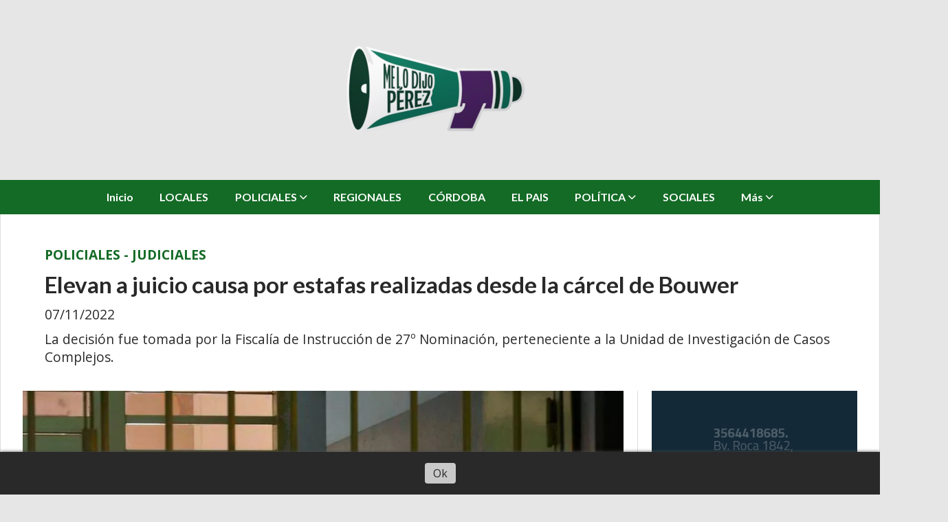

--- FILE ---
content_type: text/html; charset=utf-8
request_url: https://melodijoperez.com.ar/contenido/19940/elevan-a-juicio-causa-por-estafas-realizadas-desde-la-carcel-de-bouwer
body_size: 8947
content:
<!DOCTYPE html><html lang="es"><head><title>Elevan a juicio causa por estafas realizadas desde la cárcel de Bouwer</title><meta name="description" content="La decisión fue tomada por la Fiscalía de Instrucción de 27º Nominación, perteneciente a la Unidad de Investigación de Casos Complejos."><meta http-equiv="X-UA-Compatible" content="IE=edge"><meta charset="utf-8"><meta name="viewport" content="width=device-width,minimum-scale=1,initial-scale=1"><link rel="canonical" href="https://melodijoperez.com.ar/contenido/19940/elevan-a-juicio-causa-por-estafas-realizadas-desde-la-carcel-de-bouwer"><meta property="og:type" content="article"><meta property="og:site_name" content="Me Lo Dijo Pérez"><meta property="og:title" content="Elevan a juicio causa por estafas realizadas desde la cárcel de Bouwer"><meta property="og:description" content="La decisión fue tomada por la Fiscalía de Instrucción de 27º Nominación, perteneciente a la Unidad de Investigación de Casos Complejos."><meta property="og:url" content="https://melodijoperez.com.ar/contenido/19940/elevan-a-juicio-causa-por-estafas-realizadas-desde-la-carcel-de-bouwer"><meta property="og:ttl" content="2419200"><meta property="og:image" content="https://lmdiario.com.ar/download/multimedia.normal.bf806aede66485b0.457374616661732d74656c6566c3b36e696361732d64657364652d426f7577655f6e6f726d616c2e77656270.webp"><meta name="twitter:image" content="https://lmdiario.com.ar/download/multimedia.normal.bf806aede66485b0.457374616661732d74656c6566c3b36e696361732d64657364652d426f7577655f6e6f726d616c2e77656270.webp"><meta property="article:published_time" content="2022-11-07T11:42-03"><meta property="article:modified_time" content="2022-11-07T11:43-03"><meta property="article:section" content="POLICIALES - JUDICIALES "><meta property="article:tag" content="Elevan a juicio causa por estafas realizadas desde la cárcel de Bouwer | La decisión fue tomada por la Fiscalía de Instrucción de 27º Nominación, perteneciente a la Unidad de Investigación de Casos Complejos."><meta name="twitter:card" content="summary_large_image"><meta name="twitter:title" content="Elevan a juicio causa por estafas realizadas desde la cárcel de Bouwer"><meta name="twitter:description" content="La decisión fue tomada por la Fiscalía de Instrucción de 27º Nominación, perteneciente a la Unidad de Investigación de Casos Complejos."><script type="application/ld+json">{"@context":"http://schema.org","@type":"Article","url":"https://melodijoperez.com.ar/contenido/19940/elevan-a-juicio-causa-por-estafas-realizadas-desde-la-carcel-de-bouwer","mainEntityOfPage":"https://melodijoperez.com.ar/contenido/19940/elevan-a-juicio-causa-por-estafas-realizadas-desde-la-carcel-de-bouwer","name":"Elevan a juicio causa por estafas realizadas desde la c\u00e1rcel de Bouwer","headline":"Elevan a juicio causa por estafas realizadas desde la c\u00e1rcel de Bouwer","description":"La decisi\u00f3n fue tomada por la Fiscal\u00eda de Instrucci\u00f3n de 27\u00ba Nominaci\u00f3n, perteneciente a la Unidad de Investigaci\u00f3n de Casos Complejos.","articleSection":"POLICIALES - JUDICIALES ","datePublished":"2022-11-07T11:42","dateModified":"2022-11-07T11:43","image":"https://lmdiario.com.ar/download/multimedia.normal.bf806aede66485b0.457374616661732d74656c6566c3b36e696361732d64657364652d426f7577655f6e6f726d616c2e77656270.webp","publisher":{"@context":"http://schema.org","@type":"Organization","name":"Me Lo Dijo P\u00e9rez","url":"https://melodijoperez.com.ar/","logo":{"@type":"ImageObject","url":"https://melodijoperez.com.ar/static/custom/logo-grande.png?t=2025-11-05+03%3A00%3A02.142292"}},"author":{"@type":"Organization","name":"Me Lo Dijo P\u00e9rez"}}</script><meta name="generator" content="Medios CMS"><link rel="dns-prefetch" href="https://fonts.googleapis.com"><link rel="preconnect" href="https://fonts.googleapis.com" crossorigin><link rel="shortcut icon" href="https://melodijoperez.com.ar/static/custom/favicon.png?t=2025-11-05+03%3A00%3A02.142292"><link rel="apple-touch-icon" href="https://melodijoperez.com.ar/static/custom/favicon.png?t=2025-11-05+03%3A00%3A02.142292"><link rel="stylesheet" href="/static/plugins/fontawesome/css/fontawesome.min.css"><link rel="stylesheet" href="/static/plugins/fontawesome/css/brands.min.css"><link rel="stylesheet" href="/static/plugins/fontawesome/css/solid.min.css"><link rel="stylesheet" href="/static/css/t_aludra/wasat.css?v=25.2-beta5" id="estilo-css"><link rel="stylesheet" href="https://fonts.googleapis.com/css?family=Lato:400,700|Open+Sans:400,700&display=swap" crossorigin="anonymous" id="font-url"><style>:root { --font-family-alt: 'Lato', sans-serif; --font-family: 'Open Sans', sans-serif; } :root {--html-font-size: 16px;--header-bg-color: transparent; --header-font-color: #000000; --nav-bg-color: var(--main-color); --nav-font-color: #ffffff; --nav-box-shadow: 0 0 3px var(--main-font-color); --header-max-width: 1280px; --header-margin: 0 auto 0 auto; --header-padding: 0; --header-box-shadow: none; --header-border-radius: 0; --header-border-top: none; --header-border-right: none; --header-border-bottom: none; --header-border-left: none; --logo-max-width: auto; --logo-margin: 2rem auto; --fixed-header-height: none; --main-bg-color: #ffffff; --main-font-color: #292929; --main-max-width: 1280px; --main-margin: 0 auto; --main-padding: 2rem 2rem 0 2rem; --main-box-shadow: none; --main-border-radius: 0; --main-border-top: none; --main-border-right: solid 1px #dddddd; --main-border-bottom: none; --main-border-left: solid 1px #dddddd; --aside-ancho: 340px; --aside-margin: 0 0 0 20px; --aside-padding: 0 0 0 20px; --aside-border-left: solid 1px #dddddd; --aside-border-right: none; --footer-bg-color: #383838; --footer-font-color: #ffffff; --footer-max-width: auto; --footer-margin: 0; --footer-padding: 1rem; --footer-box-shadow: none; --footer-border-radius: 0; --footer-border-top: none; --footer-border-right: none; --footer-border-bottom: none; --footer-border-left: none; --wrapper-max-width: auto; --wrapper-box-shadow: none; --menu-bg-color: var(--main-color); --menu-text-align: center; --menu-max-width: auto; --menu-margin: 0; --menu-padding: 0 0 0 0; --menu-box-shadow: none; --menu-border-radius: 0; --menu-border-top: none; --menu-border-right: none; --menu-border-bottom: none; --menu-border-left: none; --submenu-bg-color: var(--main-color); --submenu-box-shadow: 1px 1px 5px black; --submenu-padding: 0rem; --submenu-border-radius: ; --submenu-item-margin: -0.6rem; --menuitem-bg-color: transparent; --menuitem-font-color: #ffffff; --menuitem-hover-bg-color: #000000; --menuitem-hover-font-color: #ffffff; --menuitem-font-family: var(--font-family-alt); --menuitem-font-size: inherit; --menuitem-font-weight: bold; --menuitem-line-height: 40px; --menuitem-text-transform: none; --menuitem-icon-size: inherit; --menuitem-padding: 0.7em 1.2em; --menuitem-margin: -0.4rem 0rem; --menuitem-border-radius: 0; --menuitem-box-shadow: none; --menuitem-border-bottom: none; --menuitem-hover-border-bottom: none; --post-text-align: initial; --post-margin: 0 0 1.5rem 0; --post-padding: 0; --post-box-shadow: none; --post-border-radius: 0; --post-border-top: none; --post-border-right: none; --post-border-bottom: none; --post-border-left: none; --post-bg-color: #ffffff; --post-categoria-display: initial; --post-autor-display: initial; --post-detalle-display: initial; --post-img-aspect-ratio: 62%; --post-img-border-radius: 0; --post-img-box-shadow: none; --post-img-filter: none; --post-img-hover-filter: none; --post-grid-min-width: 16rem; --post-grid-column-gap: 2rem; --fullpost-enc-align: ; --fullpost-enc-bg-color: transparent; --fullpost-enc-max-width: auto; --fullpost-enc-margin: 0 0 1rem 0; --fullpost-enc-padding: 1rem 1rem 0.5rem 2rem; --fullpost-enc-box-shadow: none; --fullpost-enc-border-radius: 0; --fullpost-enc-border-top: none; --fullpost-enc-border-right: none; --fullpost-enc-border-bottom: none; --fullpost-enc-border-left: none; --fullpost-main-bg-color: transparent; --fullpost-main-max-width: auto; --fullpost-main-margin: 0 0 3rem 0; --fullpost-main-padding: 0; --fullpost-main-box-shadow: none; --fullpost-main-border-radius: 0; --fullpost-main-border-top: none; --fullpost-main-border-right: none; --fullpost-main-border-bottom: none; --fullpost-main-border-left: none; --cuerpo-padding: ; --cuerpo-border-left: none; --buttons-bg-color: var(--main-color); --buttons-font-color: #ffffff; --buttons-hover-bg-color: #000000; --buttons-hover-font-color: #ffffff; --buttons-font-family: var(--font-family-alt); --buttons-font-size: inherit; --buttons-margin: 0 0 2rem 0; --buttons-padding: 7px 14px; --buttons-box-shadow: none; --buttons-border-radius: 0; --buttons-border-top: none; --buttons-border-right: none; --buttons-border-bottom: none; --buttons-border-left: none; --inputs-bg-color: #ffffff; --inputs-font-color: #595959; --inputs-font-family: inherit; --inputs-font-size: inherit; --inputs-padding: 8px; --inputs-box-shadow: none; --inputs-border-radius: 0; --inputs-border-top: solid 1px grey; --inputs-border-right: solid 1px grey; --inputs-border-bottom: solid 1px grey; --inputs-border-left: solid 1px grey; --titulobloques-bg-color: transparent; --titulobloques-font-color: #000000; --titulobloques-font-family: var(--font-family); --titulobloques-font-size: 20px; --titulobloques-text-align: left; --titulobloques-max-width: auto; --titulobloques-margin: 0 0 1rem 0; --titulobloques-padding: 0 0 3px 0; --titulobloques-box-shadow: none; --titulobloques-border-radius: none; --titulobloques-border-top: none; --titulobloques-border-right: none; --titulobloques-border-bottom: solid 3px var(--main-color); --titulobloques-border-left: none; --titulopagina-bg-color: transparent; --titulopagina-font-color: #404040; --titulopagina-font-family: var(--font-family-alt); --titulopagina-font-size: 1.8rem; --titulopagina-text-align: inherit; --titulopagina-max-width: 50rem; --titulopagina-margin: 0 0 1.5rem 0; --titulopagina-padding: 0 3rem 1.5rem 0; --titulopagina-box-shadow: none; --titulopagina-border-radius: 0; --titulopagina-border-top: none; --titulopagina-border-right: none; --titulopagina-border-bottom: solid 3px var(--main-color); --titulopagina-border-left: none; --main-color: #146b26; --bg-color: #e6e6e6; --splash-opacity: 0.9;--splash-pointer-events: initial;--splash-align-items: center;--splash-justify-content: center;} </style><link rel="stylesheet" href="https://cdnjs.cloudflare.com/ajax/libs/photoswipe/4.1.2/photoswipe.min.css"><link rel="stylesheet" href="https://cdnjs.cloudflare.com/ajax/libs/photoswipe/4.1.2/default-skin/default-skin.min.css"><script defer src="https://cdnjs.cloudflare.com/ajax/libs/lazysizes/5.3.2/lazysizes.min.js" integrity="sha512-q583ppKrCRc7N5O0n2nzUiJ+suUv7Et1JGels4bXOaMFQcamPk9HjdUknZuuFjBNs7tsMuadge5k9RzdmO+1GQ==" crossorigin="anonymous" referrerpolicy="no-referrer"></script><script async src="https://www.googletagmanager.com/gtag/js"></script><script>window.dataLayer=window.dataLayer||[];function gtag(){dataLayer.push(arguments);};gtag('js',new Date());gtag('config','G-ETDKF070NV');gtag('config','UA-89553323-1');</script></head><body><div id="wrapper" class="wrapper contenido contenido noticia"><header class="header headerA1"><a class="open-nav"><i class="fa fa-bars"></i></a><div class="header__logo"><a href="/"><img class="only-desktop" src="https://melodijoperez.com.ar/static/custom/logo.png?t=2025-11-05+03%3A00%3A02.142292" alt="Me Lo Dijo Pérez"><img class="only-mobile" src="https://melodijoperez.com.ar/static/custom/logo-movil.png?t=2025-11-05+03%3A00%3A02.142292" alt="Me Lo Dijo Pérez"></a></div><div class="header__menu "><ul><li class="header__menu__item mas"><a href="javascript:void(0)" target> Inicio </a></li><li class="header__menu__item "><a href="/categoria/16/locales" target> LOCALES </a></li><li class="header__menu__item "><a href="/categoria/4/economia" target> POLICIALES <i class="fa fa-chevron-down"></i></a><ul><li><a href="/categoria/15/judiciales" target> JUDICIALES </a></li></ul></li><li class="header__menu__item "><a href="/categoria/17/regionales" target> REGIONALES </a></li><li class="header__menu__item "><a href="/categoria/23/cordoba" target> CÓRDOBA </a></li><li class="header__menu__item "><a href="/categoria/21/el-pais" target> EL PAIS </a></li><li class="header__menu__item "><a href="/categoria/2/politica" target> POLÍTICA <i class="fa fa-chevron-down"></i></a><ul><li><a href="/categoria/1/economia" target> ECONOMIA </a></li></ul></li><li class="header__menu__item "><a href="/categoria/10/sociales" target> SOCIALES </a></li><li class="header__menu__item mas"><a href="javascript:void(0)" target> Más <i class="fa fa-chevron-down"></i></a><ul><li><a href="/categoria/9/secciones" target> SECCIONES </a></li></ul></li></ul></div><section class="nav" id="nav"><a class="close-nav"><i class="fa fa-times"></i></a><div class="nav__logo"><a href="/"><img class="only-desktop" src="https://melodijoperez.com.ar/static/custom/logo.png?t=2025-11-05+03%3A00%3A02.142292" alt="Me Lo Dijo Pérez"><img class="only-mobile" src="https://melodijoperez.com.ar/static/custom/logo-movil.png?t=2025-11-05+03%3A00%3A02.142292" alt="Me Lo Dijo Pérez"></a></div><div class="menu-simple menu0"><div class="menu-simple__item "><a href="javascript:void(0)" target> Inicio </a></div><div class="menu-simple__item "><a href="/categoria/16/locales" target> LOCALES </a></div><div class="menu-simple__item subitems"><a href="/categoria/4/economia" target> POLICIALES </a><a href="/categoria/15/judiciales" target class="menu-simple__item"> JUDICIALES </a></div><div class="menu-simple__item "><a href="/categoria/17/regionales" target> REGIONALES </a></div><div class="menu-simple__item "><a href="/categoria/23/cordoba" target> CÓRDOBA </a></div><div class="menu-simple__item "><a href="/categoria/21/el-pais" target> EL PAIS </a></div><div class="menu-simple__item subitems"><a href="/categoria/2/politica" target> POLÍTICA </a><a href="/categoria/1/economia" target class="menu-simple__item"> ECONOMIA </a></div><div class="menu-simple__item "><a href="/categoria/10/sociales" target> SOCIALES </a></div><div class="menu-simple__item subitems"><a href="javascript:void(0)" target> Más </a><a href="/categoria/9/secciones" target class="menu-simple__item"> SECCIONES </a></div></div><div class="social-buttons"><a class="social-buttons__item facebook" href="https://www.facebook.com/fm.romantica90.7/" target="_blank"><i class="fa fa-brands fa-facebook"></i></a><a class="social-buttons__item youtube" href="https://www.youtube.com/user/sanfranciscovideo1/" target="_blank"><i class="fa fa-brands fa-youtube"></i></a><a class="social-buttons__item instagram" href="https://www.instagram.com/melodijoperezfm/" target="_blank"><i class="fa fa-brands fa-instagram"></i></a></div><div class="menu-simple menu1"><div class="menu-simple__item "><a href="/contacto" target> Contacto </a></div><div class="menu-simple__item "><a href="/historial" target> Historial de noticias </a></div><div class="menu-simple__item "><a href="/terminos" target> Términos y condiciones </a></div><div class="menu-simple__item "><a href="/default/contenido/16239/fuentes-rss" target> Fuentes RSS </a></div><div class="menu-simple__item "><a href="/default/farmacias" target> Farmacias de turno </a></div><div class="menu-simple__item "><a href="/melodijoperez/a_default/user/login?_next=%2Fa_default%2Findex" target><i class="fa fa-fw fa-sign-in"></i> Ingresar </a></div></div><div class="datos-contacto"><div class="direccion"><i class="fa fa-map-marker"></i><span>Avellaneda 511, San Francisco, Códoba</span></div><div class="email"><i class="fa fa-envelope"></i><span><a href="/cdn-cgi/l/email-protection#7b1f1a0912141e1f0e1a091f140b1e091e013b1c161a121755181416"><span class="__cf_email__" data-cfemail="bdd9dccfd4d2d8d9c8dccfd9d2cdd8cfd8c7fddad0dcd4d193ded2d0">[email&#160;protected]</span></a></span></div></div></section></header><main class="main main1"><section class="principal"><div class="fullpost__encabezado orden3"><h1 class="fullpost__titulo">Elevan a juicio causa por estafas realizadas desde la cárcel de Bouwer</h1><p class="fullpost__copete">La decisión fue tomada por la Fiscalía de Instrucción de 27º Nominación, perteneciente a la Unidad de Investigación de Casos Complejos.</p><span class="fullpost__categoria"><a href="https://melodijoperez.com.ar/categoria/15/judiciales">POLICIALES - JUDICIALES </a></span><span class="fullpost__fecha"><span class="fecha">07/11/2022</span></span></div></section><section class="extra1"><div class="fullpost__main orden2  left"><div class="fullpost__imagen "><img alt="multimedia.normal.bf806aede66485b0.457374616661732d74656c6566c3b36e696361732d64657364652d426f7577655" class="img-responsive lazyload" data-src="https://lmdiario.com.ar/download/multimedia.normal.bf806aede66485b0.457374616661732d74656c6566c3b36e696361732d64657364652d426f7577655f6e6f726d616c2e77656270.webp" height="auto" src="data:," width="auto"></div><div class="fullpost__cuerpo"><p>La Fiscal&iacute;a de Instrucci&oacute;n de 27&ordm; Nominaci&oacute;n, perteneciente a la Unidad de Investigaci&oacute;n de Casos Complejos, requiri&oacute; la elevaci&oacute;n a juicio de la causa que investiga hechos de asociaci&oacute;n il&iacute;cita y estafas que eran perpetradas a trav&eacute;s de llamados telef&oacute;nicos efectuados por internos desde el establecimiento carcelario de Bouwer.</p><p>Seg&uacute;n la investigaci&oacute;n, quienes llevaban adelante estos llamados simulaban ser personal de la Administraci&oacute;n Nacional de Seguridad Social (Anses).</p><p>"De esta manera induc&iacute;an al error a los interlocutores, haci&eacute;ndoles creer que el organismo les abonar&iacute;a una suma dineraria en concepto de reparaci&oacute;n hist&oacute;rica y que para ello deb&iacute;an concurrir a un cajero autom&aacute;tico y seguir los pasos que le indicaban", repas&oacute; el Ministerio P&uacute;blico Fiscal (MPF).</p><p>Lo que hac&iacute;an en realidad era conducir a las v&iacute;ctimas a gestionar pr&eacute;stamos en sus cuentas bancarias desde donde luego se transfer&iacute;a el dinero a las cuentas que eran puestas a disposici&oacute;n por otros colaboradores de los internos, desde el exterior del establecimiento penitenciario.</p><p>En la causa hay 26 imputados, tres de los cuales se encuentran privados de la libertad con prisi&oacute;n preventiva firme.&nbsp;</p><p>Mientras tanto, se ha ordenado conformar actuaciones por separado para continuar la investigaci&oacute;n de otros m&uacute;ltiples hechos delictivos que habr&iacute;an sido perpetrados por la banda tambi&eacute;n, seg&uacute;n el material obtenido a partir de las intervenciones telef&oacute;nicas ordenadas.</p></div><div class="fullpost__share-post widget-share-post share_post type4"><a class="share_post__item facebook" href="https://www.facebook.com/sharer/sharer.php?u=https://melodijoperez.com.ar/contenido/19940/elevan-a-juicio-causa-por-estafas-realizadas-desde-la-carcel-de-bouwer" target="_blank"><i class="fa fa-fw fa-lg fa-brands fa-facebook"></i></a><a class="share_post__item twitter" href="https://twitter.com/intent/tweet?url=https://melodijoperez.com.ar/contenido/19940/elevan-a-juicio-causa-por-estafas-realizadas-desde-la-carcel-de-bouwer&text=Elevan%20a%20juicio%20causa%20por%20estafas%20realizadas%20desde%20la%20c%C3%A1rcel%20de%20Bouwer" target="_blank"><i class="fa fa-fw fa-lg fa-brands fa-x-twitter"></i></a><a class="share_post__item linkedin" href="https://www.linkedin.com/shareArticle?url=https://melodijoperez.com.ar/contenido/19940/elevan-a-juicio-causa-por-estafas-realizadas-desde-la-carcel-de-bouwer" target="_blank"><i class="fa fa-fw fa-lg fa-brands fa-linkedin"></i></a><a class="share_post__item pinterest" href="https://pinterest.com/pin/create/bookmarklet/?url=https://melodijoperez.com.ar/contenido/19940/elevan-a-juicio-causa-por-estafas-realizadas-desde-la-carcel-de-bouwer" target="_blank"><i class="fa fa-fw fa-lg fa-brands fa-pinterest"></i></a><a class="share_post__item whatsapp" href="https://api.whatsapp.com/send?text=Elevan a juicio causa por estafas realizadas desde la cárcel de Bouwer+https://melodijoperez.com.ar/contenido/19940/elevan-a-juicio-causa-por-estafas-realizadas-desde-la-carcel-de-bouwer" target="_blank"><i class="fa fa-fw fa-lg fa-brands fa-whatsapp"></i></a><a class="share_post__item telegram" href="https://t.me/share/url?url=https://melodijoperez.com.ar/contenido/19940/elevan-a-juicio-causa-por-estafas-realizadas-desde-la-carcel-de-bouwer&text=Elevan a juicio causa por estafas realizadas desde la cárcel de Bouwer" target="_blank"><i class="fa fa-fw fa-lg fa-brands fa-telegram"></i></a></div><div class="comentarios fullpost__comentarios" id="contenedor-comentarios"><form action="javascript:void(0);" style="display:block; margin:2em auto; max-width:100%; text-align:center;"><button class="ver-comentarios" style="display:block; margin:2em auto; width:auto;">Ver comentarios</button></form></div></div></section><section class="extra2"><section class="bloque relacionados cant6"><div class="bloque__titulo ">Te puede interesar</div><div class="bloque__lista"><article class="post post__noticia post4"><a class="post__imagen autoratio" href="/contenido/34212/lunes-comienza-en-san-francisco-el-juicio-del-gitano-femicida-que-mato-a-su-novi"><img alt="femicidio-Laspiur" class="img-responsive lazyload" data-sizes="auto" data-src="/download/multimedia.normal.88ad78524327e7e1.bm9ybWFsLndlYnA%3D.webp" data-srcset="/download/multimedia.normal.88ad78524327e7e1.bm9ybWFsLndlYnA%3D.webp 820w, /download/multimedia.miniatura.a5645c0b5e3d3a99.bWluaWF0dXJhLndlYnA%3D.webp 400w" height="580" src="data:," width="820"></a><div class="post__datos"><h2 class="post__titulo"><a href="/contenido/34212/lunes-comienza-en-san-francisco-el-juicio-del-gitano-femicida-que-mato-a-su-novi">Lunes comienza en San Francisco el juicio del gitano femicida que mató a su novia en Laspiur</a></h2><div class="post__autor"><span class="autor__nombre">Pérez Darío Eduardo</span></div><a href="https://melodijoperez.com.ar/categoria/15/judiciales" class="post__categoria">POLICIALES - JUDICIALES </a><span class="post__fecha"><span class="fecha"><span class="fecha">05/11/2025</span></span></span></div><p class="post__detalle">Juicio con jurados populares</p></article><article class="post post__noticia post4"><a class="post__imagen autoratio" href="/contenido/34196/juicio-por-el-femicidio-de-christelle-heredia-el-acusado-se-nego-a-declarar-en-l"><img alt="multimedia.normal.83f835ad771f9ced.bm9ybWFsLndlYnA%3D" class="img-responsive lazyload" data-src="https://lmdiario.com.ar/download/multimedia.normal.83f835ad771f9ced.bm9ybWFsLndlYnA%3D.webp" height="auto" src="data:," width="auto"></a><div class="post__datos"><h2 class="post__titulo"><a href="/contenido/34196/juicio-por-el-femicidio-de-christelle-heredia-el-acusado-se-nego-a-declarar-en-l">Juicio por el femicidio de Christelle Heredia: el acusado se negó a declarar en la primera audienca</a></h2><a href="https://melodijoperez.com.ar/categoria/15/judiciales" class="post__categoria">POLICIALES - JUDICIALES </a><span class="post__fecha"><span class="fecha"><span class="fecha">04/11/2025</span></span></span></div><p class="post__detalle">Hernán Felipe Herrera Larenas, pareja de la víctima y el único imputado por el asesinato, se negó a declarar ante el tribunal. La mamá de la mujer y una amiga brindaron detalles sobre la situación de violencia que atravesó la víctima.</p></article><article class="post post__noticia post4"><a class="post__imagen autoratio" href="/contenido/34184/oscar-gonzalez-procesado-por-enriquecimiento-ilicito-y-lavado-de-dinero"><img alt="oscar-gonzalez-2011831" class="img-responsive lazyload" data-src="https://fotos.perfil.com/2025/04/26/trim/987/555/oscar-gonzalez-2011831.jpg" height="auto" src="data:," width="auto"></a><div class="post__datos"><h2 class="post__titulo"><a href="/contenido/34184/oscar-gonzalez-procesado-por-enriquecimiento-ilicito-y-lavado-de-dinero">Oscar González, procesado por enriquecimiento ilícito y lavado de dinero</a></h2><a href="https://melodijoperez.com.ar/categoria/15/judiciales" class="post__categoria">POLICIALES - JUDICIALES </a><span class="post__fecha"><span class="fecha"><span class="fecha">03/11/2025</span></span></span></div><p class="post__detalle">La resolución fue apelada por González. En otro expediente, el fiscal Hairabedian lo acusó por supuestas omisiones y falsedades.</p></article><article class="post post__noticia post4"><a class="post__imagen autoratio" href="/contenido/34161/rafaela-liberaron-al-homicida-de-javier-paton-ortiz-sigue-imputado-en-la-causa"><img alt="ortizzzzzzzzzzzzzzzzzzzzzzzzzzz" class="img-responsive lazyload" data-src="/download/multimedia.miniatura.911355653837be17.bWluaWF0dXJhLndlYnA%3D.webp" height="205" src="data:," width="246"></a><div class="post__datos"><h2 class="post__titulo"><a href="/contenido/34161/rafaela-liberaron-al-homicida-de-javier-paton-ortiz-sigue-imputado-en-la-causa">Rafaela: Liberaron al homicida de Javier &quot;Patón&quot; Ortiz, sigue imputado en la causa.</a></h2><div class="post__autor"><span class="autor__nombre">Pérez Darío Eduardo</span></div><a href="https://melodijoperez.com.ar/categoria/15/judiciales" class="post__categoria">POLICIALES - JUDICIALES </a><span class="post__fecha"><span class="fecha"><span class="fecha">01/11/2025</span></span></span></div><p class="post__detalle">Un feroz pelea en Frontera</p></article><article class="post post__noticia post4"><a class="post__imagen autoratio" href="/contenido/34159/guardia-de-seguridad-herido-de-un-disparo"><img alt="poliiaaaaaaaaaaaaaaaaaaaaaaaaaaaaaaaaaaaaaaaaaaaaaaaaaaaaaaaaaaaaaaaaaaaaaaaaaaaaaaaaaaaaaaaaaaaaaaaaaaaaa" class="img-responsive lazyload" data-src="/download/multimedia.miniatura.a63cb06376356f23.bWluaWF0dXJhLndlYnA%3D.webp" height="183" src="data:," width="275"></a><div class="post__datos"><h2 class="post__titulo"><a href="/contenido/34159/guardia-de-seguridad-herido-de-un-disparo">Guardia de seguridad herido de un disparo</a></h2><div class="post__autor"><span class="autor__nombre">Pérez Darío Eduardo</span></div><a href="https://melodijoperez.com.ar/categoria/15/judiciales" class="post__categoria">POLICIALES - JUDICIALES </a><span class="post__fecha"><span class="fecha"><span class="fecha">31/10/2025</span></span></span></div><p class="post__detalle">Investigan</p></article><article class="post post__noticia post4"><a class="post__imagen autoratio" href="/contenido/34156/guardia-de-seguridad-herido-de-un-disparo"><img alt="poliiaaaaaaaaaaaaaaaaaaaaaaaaaaaaaaaaaaaaaaaaaaaaaaaaaaaaaaaaaaaaaaaaaaaaaaaaaaaaaaaaaaaaaaaaaaaaaaaaaaaaa" class="img-responsive lazyload" data-src="/download/multimedia.miniatura.a63cb06376356f23.bWluaWF0dXJhLndlYnA%3D.webp" height="183" src="data:," width="275"></a><div class="post__datos"><h2 class="post__titulo"><a href="/contenido/34156/guardia-de-seguridad-herido-de-un-disparo">Guardia de seguridad herido de un disparo</a></h2><div class="post__autor"><span class="autor__nombre">Pérez Darío Eduardo</span></div><a href="https://melodijoperez.com.ar/categoria/15/judiciales" class="post__categoria">POLICIALES - JUDICIALES </a><span class="post__fecha"><span class="fecha"><span class="fecha">31/10/2025</span></span></span></div><p class="post__detalle">Investigan</p></article></div></section></section><section class="aside"><div id="publi-49" data-nombre="Chronos contenido" class="publi publi-imagen not-desktop C9"><img class="img-responsive lazyload puntero" width="360" height="200" data-url="https://chronosgroupok.com/" data-publicidad="49" data-nombre="Chronos contenido" style="margin:0 auto" src="data:," data-src="/download/publicidades.imagxs.03fcdbf8-0adc-4d01-a01c-0ac38f6585c4.gif"></div><div id="publi-49" data-nombre="Chronos contenido" class="publi publi-imagen not-movil C9"><img class="img-responsive lazyload puntero" width="360" height="200" data-url="https://chronosgroupok.com/" data-publicidad="49" data-nombre="Chronos contenido" style="margin:0 auto" src="data:," data-src="/download/publicidades.imagen.a6073eac43bda30c.696d6167656e2e676966.gif"></div><div id="publi-57" data-nombre="parque industrial adentro" class="publi publi-imagen not-desktop C10"><img class="img-responsive lazyload puntero" width="293" height="80" data-url="https://www.parqueindustrialsanfrancisco.com/" data-publicidad="57" data-nombre="parque industrial adentro" style="margin:0 auto" src="data:," data-src="/download/publicidades.imagxs.fc8b597a-e1eb-4047-9bc1-a84c49d74269.webp"></div><div id="publi-57" data-nombre="parque industrial adentro" class="publi publi-imagen not-movil C10"><img class="img-responsive lazyload puntero" width="293" height="80" data-url="https://www.parqueindustrialsanfrancisco.com/" data-publicidad="57" data-nombre="parque industrial adentro" style="margin:0 auto" src="data:," data-src="/download/publicidades.imagen.b4bb497a784d1a61.aW1hZ2VuLndlYnA=.webp"></div><section class="bloque lo-mas-visto"><div class="bloque__titulo ">Lo más visto</div><div class="bloque__lista"><article class="post post__noticia post4"><a class="post__imagen autoratio" href="/contenido/34191/aparecen-en-nuestros-barrios-de-la-periferia-como-cuidarlas-por-su-valor-ecologi"><img alt="descarga" class="img-responsive lazyload" data-src="/download/multimedia.miniatura.b1fa358c5bf3c653.bWluaWF0dXJhLndlYnA%3D.webp" height="183" src="data:," width="275"></a><div class="post__datos"><h2 class="post__titulo"><a href="/contenido/34191/aparecen-en-nuestros-barrios-de-la-periferia-como-cuidarlas-por-su-valor-ecologi">Aparecen en nuestros barrios de la periferia: Como cuidarlas por su valor ecológico</a></h2><div class="post__autor"><span class="autor__nombre">Pérez Darío Eduardo</span></div><span class="post__fecha"><span class="fecha"><span class="fecha">04/11/2025</span></span></span></div><p class="post__detalle">En nuestras ciuadades suelen visitar a la hora de la siesta</p></article><article class="post post__noticia post4"><a class="post__imagen autoratio" href="/contenido/34199/rechazaron-el-proyecto-de-roffe-para-establecer-un-codigo-de-etica-para-funciona"><img alt="487859018_1226652399463590_5653799646233558883_n" class="img-responsive lazyload" data-sizes="auto" data-src="/download/multimedia.normal.b8d329c49dab0c41.bm9ybWFsLndlYnA%3D.webp" data-srcset="/download/multimedia.normal.b8d329c49dab0c41.bm9ybWFsLndlYnA%3D.webp 854w, /download/multimedia.miniatura.a5d248f24b9c659e.bWluaWF0dXJhLndlYnA%3D.webp 300w" height="854" src="data:," width="854"></a><div class="post__datos"><h2 class="post__titulo"><a href="/contenido/34199/rechazaron-el-proyecto-de-roffe-para-establecer-un-codigo-de-etica-para-funciona">Rechazaron el proyecto de Roffé para establecer un código de etica para funcionarios</a></h2><a href="https://melodijoperez.com.ar/categoria/16/locales" class="post__categoria">LOCALES</a><span class="post__fecha"><span class="fecha"><span class="fecha">04/11/2025</span></span></span></div><p class="post__detalle">El proyecto buscaba garantizar la transparencia del estado municipal, y limitar las practicas de &quot;amiguismos&quot;</p></article><article class="post post__noticia post4"><a class="post__imagen autoratio" href="/contenido/34201/la-iglesia-catolica-de-cordoba-informo-13-casos-de-presuntos-abusos-dentro-de-la"><img alt="comision-pastoral-arquidiocesana-presento-informe-de-13-casos-de-presuntos-abusos-dentro-de-la-insti" class="img-responsive lazyload" data-src="https://eldoce.tv/resizer/v2/comision-pastoral-arquidiocesana-presento-informe-de-13-casos-de-presuntos-abusos-dentro-de-la-institucion-imagen-gentileza-la-manana-de-cordoba-QMAHIKXRNZBKHB7Y5MFLTP7HGM.jfif?auth=43a9781da079002d1554488594c76b1e2a6e3fa61a168a8c721f5f7c9e606f75&width=1440" height="auto" src="data:," width="auto"></a><div class="post__datos"><h2 class="post__titulo"><a href="/contenido/34201/la-iglesia-catolica-de-cordoba-informo-13-casos-de-presuntos-abusos-dentro-de-la">La Iglesia Católica de Córdoba informó 13 casos de presuntos abusos dentro de la institución</a></h2><a href="https://melodijoperez.com.ar/categoria/23/cordoba" class="post__categoria">CÓRDOBA</a><span class="post__fecha"><span class="fecha"><span class="fecha">04/11/2025</span></span></span></div><p class="post__detalle">A un año de la creación de la Comisión Pastoral Arquidiocesana de cuidado de las víctimas, se presentó un informe que detalla denuncias.</p></article><article class="post post__noticia post4"><a class="post__imagen autoratio" href="/contenido/34202/la-anmat-prohibio-la-venta-de-un-medicamento-para-la-diabetes"><img alt="986127-tirzec_0" class="img-responsive lazyload" data-sizes="auto" data-src="/download/multimedia.normal.9b4cfb5f6bfeabb5.bm9ybWFsLndlYnA%3D.webp" data-srcset="/download/multimedia.normal.9b4cfb5f6bfeabb5.bm9ybWFsLndlYnA%3D.webp 960w, /download/multimedia.miniatura.87b4d326505f0018.bWluaWF0dXJhLndlYnA%3D.webp 400w" height="561" src="data:," width="960"></a><div class="post__datos"><h2 class="post__titulo"><a href="/contenido/34202/la-anmat-prohibio-la-venta-de-un-medicamento-para-la-diabetes">La Anmat prohibió la venta de un medicamento para la diabetes</a></h2><div class="post__autor"><span class="autor__nombre">Pérez Darío Eduardo</span></div><a href="https://melodijoperez.com.ar/categoria/21/el-pais" class="post__categoria">EL PAIS</a><span class="post__fecha"><span class="fecha"><span class="fecha">04/11/2025</span></span></span></div><p class="post__detalle">Se trata de un medicamento que no contaba con registros ante el organismo y del que no pueden asegurarse sus condiciones de elaboración ni su composición.</p></article><article class="post post__noticia post4"><a class="post__imagen autoratio" href="/contenido/34208/un-alumno-le-tiro-agua-hirviendo-a-un-preceptor-en-rio-cuarto-solo-lo-suspendier"><img alt="descarga (1)" class="img-responsive lazyload" data-src="/download/multimedia.miniatura.842fe8444670ac70.bWluaWF0dXJhLndlYnA%3D.webp" height="194" src="data:," width="259"></a><div class="post__datos"><h2 class="post__titulo"><a href="/contenido/34208/un-alumno-le-tiro-agua-hirviendo-a-un-preceptor-en-rio-cuarto-solo-lo-suspendier">Un alumno le tiró agua hirviendo a un preceptor en Río Cuarto : solo lo suspendieron 3 días</a></h2><div class="post__autor"><span class="autor__nombre">Pérez Darío Eduardo</span></div><span class="post__fecha"><span class="fecha"><span class="fecha">04/11/2025</span></span></span></div><p class="post__detalle">El trabajador recibió apoyo psicológico, mientras la comunidad educativa exige sanciones mayores para el joven.</p></article></div></section></section></main><footer class="footer "><div class="menu-simple "><div class="menu-simple__item "><a href="/contacto" target> Contacto </a></div><div class="menu-simple__item "><a href="/historial" target> Historial de noticias </a></div><div class="menu-simple__item "><a href="/terminos" target> Términos y condiciones </a></div><div class="menu-simple__item "><a href="/default/contenido/16239/fuentes-rss" target> Fuentes RSS </a></div><div class="menu-simple__item "><a href="/default/farmacias" target> Farmacias de turno </a></div><div class="menu-simple__item "><a href="/melodijoperez/a_default/user/login?_next=%2Fa_default%2Findex" target><i class="fa fa-fw fa-sign-in"></i> Ingresar </a></div></div><div class="social-buttons"><a class="social-buttons__item facebook" href="https://www.facebook.com/fm.romantica90.7/" target="_blank"><i class="fa fa-brands fa-facebook"></i></a><a class="social-buttons__item youtube" href="https://www.youtube.com/user/sanfranciscovideo1/" target="_blank"><i class="fa fa-brands fa-youtube"></i></a><a class="social-buttons__item instagram" href="https://www.instagram.com/melodijoperezfm/" target="_blank"><i class="fa fa-brands fa-instagram"></i></a></div><div class="datos-contacto"><div class="direccion"><i class="fa fa-map-marker"></i><span>Avellaneda 511, San Francisco, Códoba</span></div><div class="email"><i class="fa fa-envelope"></i><span><a href="/cdn-cgi/l/email-protection#11757063787e7475647063757e617463746b51767c70787d3f727e7c"><span class="__cf_email__" data-cfemail="cca8adbea5a3a9a8b9adbea8a3bca9bea9b68caba1ada5a0e2afa3a1">[email&#160;protected]</span></a></span></div></div><div class="poweredby"><a href="https://medios.io/?utm_source=melodijoperez.com.ar&utm_medium=website&utm_campaign=logo-footer&ref=" target="_blank" rel="nofollow"><img loading="lazy" src="/static/img/creado-con-medios.png?v=25.2-beta5" alt="Sitio web creado con Medios CMS" style="height:24px"></a></div></footer></div><div class="pswp" tabindex="-1" role="dialog" aria-hidden="true"><div class="pswp__bg"></div><div class="pswp__scroll-wrap"><div class="pswp__container"><div class="pswp__item"></div><div class="pswp__item"></div><div class="pswp__item"></div></div><div class="pswp__ui pswp__ui--hidden"><div class="pswp__top-bar"><div class="pswp__counter"></div><button class="pswp__button pswp__button--close" title="Cerrar (Esc)"></button><button class="pswp__button pswp__button--share" title="Compartir"></button><button class="pswp__button pswp__button--fs" title="Pantalla completa"></button><button class="pswp__button pswp__button--zoom" title="Zoom"></button><div class="pswp__preloader"><div class="pswp__preloader__icn"><div class="pswp__preloader__cut"><div class="pswp__preloader__donut"></div></div></div></div></div><div class="pswp__share-modal pswp__share-modal--hidden pswp__single-tap"><div class="pswp__share-tooltip"></div></div><button class="pswp__button pswp__button--arrow--left" title="Anterior"></button><button class="pswp__button pswp__button--arrow--right" title="Siguiente"></button><div class="pswp__caption"><div class="pswp__caption__center"></div></div></div></div></div><script data-cfasync="false" src="/cdn-cgi/scripts/5c5dd728/cloudflare-static/email-decode.min.js"></script><script src="https://www.google.com/recaptcha/enterprise.js" async defer></script><script>let config={template:"aludra",gaMedios:"G-ETDKF070NV",lang:"es",googleAnalyticsId:"UA-89553323-1",recaptchaPublicKey:"6Ld7LPwrAAAAAG-0ZA5enjV7uzQwjJPVHgBn7ojV",planFree:false,preroll:null,copyProtection:null,comentarios:null,newsletter:null,photoswipe:null,splash:null,twitear:null,scrollInfinito:null,cookieConsent:null,encuestas:null,blockadblock:null,escucharArticulos:null,};config.comentarios={sistema:"facebook",disqusShortname:""};config.photoswipe={items:[]};config.photoswipe.items.push({src:"https://lmdiario.com.ar/download/multimedia.normal.bf806aede66485b0.457374616661732d74656c6566c3b36e696361732d64657364652d426f7577655f6e6f726d616c2e77656270.webp",w:"",h:"",title:""});config.splash={frecuencia:86400,showDelay:1,closeDelay:8};config.escucharArticulos={textoBoton:"Escuchar artículo",position:"bottomleft"};config.cookieConsent={mensaje:""};config.encuestas={};config.blockadblock={titulo:"",mensaje:""};config.listaContenido={};window.MediosConfig=config;</script><script defer src="/static/js/app.min.js?v=25.2-beta5"></script><div id="fb-root"></div><script async defer crossorigin="anonymous" src="https://connect.facebook.net/es_LA/sdk.js#xfbml=1&version=v13.0&autoLogAppEvents=1&appId="></script><script src="//s7.addthis.com/js/300/addthis_widget.js#pubid=ra-586bc5bf523425cb" type="text/javascript"></script><script defer src="https://static.cloudflareinsights.com/beacon.min.js/vcd15cbe7772f49c399c6a5babf22c1241717689176015" integrity="sha512-ZpsOmlRQV6y907TI0dKBHq9Md29nnaEIPlkf84rnaERnq6zvWvPUqr2ft8M1aS28oN72PdrCzSjY4U6VaAw1EQ==" data-cf-beacon='{"version":"2024.11.0","token":"db7359b225674209a8a34383068e13fc","r":1,"server_timing":{"name":{"cfCacheStatus":true,"cfEdge":true,"cfExtPri":true,"cfL4":true,"cfOrigin":true,"cfSpeedBrain":true},"location_startswith":null}}' crossorigin="anonymous"></script>
</body></html>